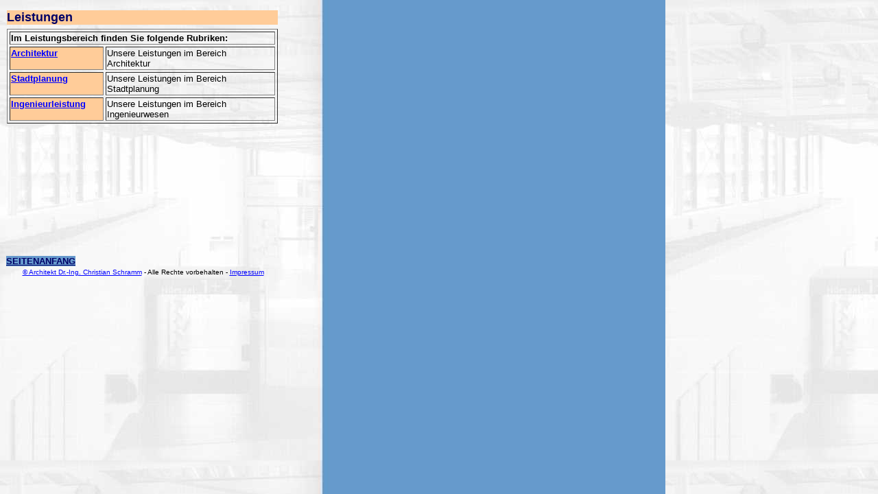

--- FILE ---
content_type: text/html
request_url: http://schramm-architekt.de/Leistungen/body_leistungen.html
body_size: 1418
content:

<!DOCTYPE HTML PUBLIC "-//W3C//DTD HTML 4.0 Transitional//EN">
<HTML>
<HEAD>
<META HTTP-EQUIV="Content-Type" CONTENT="text/html; charset=ISO-8859-1">
<META NAME="Author" CONTENT="Dirk Buescher">
<META NAME="Description" CONTENT="Architektur-, Ingenieur- und Stadtplanungsbüro Dr.-Ing. Christian Schramm, 45894 Gelsenkirchen">
<META NAME="Keywords" CONTENT="Architekt, Schramm, Gelsenkirchen, Stadtplaner, Architektur, VfA, Ingenieur, Sachverständiger, Schallschutz, Wärmeschutz, Architektenleistung, Denkmalpflege, Bauen, Stadtplanung">
<TITLE>Architekt Dr.-Ing. Christian Schramm - Leistungen</TITLE>
<BASE TARGET="_parent">
</HEAD>
<BODY NOF="(MB=(Leistungen, 25, 12, 120, 230), L=(Nicht benannt Layout, 415, 383))" BGCOLOR="#FFFFFF" BACKGROUND="../Background_Hell.jpg" TEXT="#000000" LINK="#0000FF" VLINK="#990000" TOPMARGIN=0 LEFTMARGIN=0 MARGINWIDTH=0 MARGINHEIGHT=0>
    <TABLE BORDER=0 CELLSPACING=0 CELLPADDING=0 WIDTH=405 NOF=LY>
        <TR VALIGN=TOP ALIGN=LEFT>
            <TD WIDTH=10 HEIGHT=15></TD>
            <TD WIDTH=395></TD>
        </TR>
        <TR VALIGN=TOP ALIGN=LEFT>
            <TD></TD>
            <TD WIDTH=395  BGCOLOR="#FFCC99">
                <P><FONT FACE="Arial,Helvetica,Geneva,Sans-serif,sans-serif"></FONT><FONT COLOR="#000066" SIZE="+1" FACE="Arial,Helvetica,Geneva,Sans-serif,sans-serif"><B>Leistungen</B></FONT><B></B></P>
            </TD>
        </TR>
    </TABLE>
    <TABLE BORDER=0 CELLSPACING=0 CELLPADDING=0 NOF=LY>
        <TR VALIGN=TOP ALIGN=LEFT>
            <TD WIDTH=10 HEIGHT=6></TD>
            <TD></TD>
        </TR>
        <TR VALIGN=TOP ALIGN=LEFT>
            <TD></TD>
            <TD WIDTH=395>
                <TABLE ID="Tabelle2" BORDER=1 CELLSPACING=3 CELLPADDING=1 WIDTH="100%">
                    <TR>
                        <TD COLSPAN=2>
                            <P><FONT FACE="Arial,Helvetica,Geneva,Sans-serif,sans-serif"></FONT><FONT SIZE="-1" FACE="Arial,Helvetica,Geneva,Sans-serif,sans-serif"><B>Im Leistungsbereich finden Sie folgende Rubriken:</B></FONT><B></B></P>
                        </TD>
                    </TR>
                    <TR>
                        <TD VALIGN=TOP WIDTH=133 BGCOLOR="#FFCC99">
                            <P><FONT FACE="Arial,Helvetica,Geneva,Sans-serif,sans-serif"></FONT><A HREF="../Leistungen/Architektur/architektur.html"><B><FONT SIZE="-1" FACE="Arial,Helvetica,Geneva,Sans-serif,sans-serif">Architektur</FONT></B></A>
                            </P>
                        </TD>
                        <TD WIDTH=243>
                            <P><FONT FACE="Arial,Helvetica,Geneva,Sans-serif,sans-serif"></FONT><FONT SIZE="-1" FACE="Arial,Helvetica,Geneva,Sans-serif,sans-serif">Unsere Leistungen im Bereich<BR>Architektur</FONT></P>
                        </TD>
                    </TR>
                    <TR>
                        <TD VALIGN=TOP WIDTH=133 BGCOLOR="#FFCC99">
                            <P><FONT FACE="Arial,Helvetica,Geneva,Sans-serif,sans-serif"></FONT><A HREF="../Leistungen/Stadtplanung/stadtplanung.html"><B><FONT SIZE="-1" FACE="Arial,Helvetica,Geneva,Sans-serif,sans-serif">Stadtplanung</FONT></B></A>
                            </P>
                        </TD>
                        <TD WIDTH=243>
                            <P><FONT FACE="Arial,Helvetica,Geneva,Sans-serif,sans-serif"></FONT><FONT SIZE="-1" FACE="Arial,Helvetica,Geneva,Sans-serif,sans-serif">Unsere Leistungen im Bereich<BR>Stadtplanung</FONT></P>
                        </TD>
                    </TR>
                    <TR>
                        <TD VALIGN=TOP WIDTH=133 BGCOLOR="#FFCC99">
                            <P><FONT FACE="Arial,Helvetica,Geneva,Sans-serif,sans-serif"></FONT><A HREF="../Leistungen/Ingenieurleistung/ingenieurleistung.html"><B><FONT SIZE="-1" FACE="Arial,Helvetica,Geneva,Sans-serif,sans-serif">Ingenieurleistung</FONT>
                                </B></A></P>
                        </TD>
                        <TD WIDTH=243>
                            <P><FONT FACE="Arial,Helvetica,Geneva,Sans-serif,sans-serif"></FONT><FONT SIZE="-1" FACE="Arial,Helvetica,Geneva,Sans-serif,sans-serif">Unsere Leistungen im Bereich<BR>Ingenieurwesen</FONT></P>
                        </TD>
                    </TR>
                </TABLE>
            </TD>
        </TR>
    </TABLE>
    <TABLE BORDER=0 CELLSPACING=0 CELLPADDING=0 WIDTH=405 NOF=LY>
        <TR VALIGN=TOP ALIGN=LEFT>
            <TD WIDTH=10 HEIGHT=193></TD>
            <TD WIDTH=89></TD>
            <TD WIDTH=306></TD>
        </TR>
        <TR VALIGN=TOP ALIGN=LEFT>
            <TD></TD>
            <TD WIDTH=89  BGCOLOR="#6699CC">
                <P><FONT FACE="Arial,Helvetica,Geneva,Sans-serif,sans-serif"></FONT><A HREF="../Leistungen/body_leistungen.html" TARGET="Haupttext"><B><FONT COLOR="#000066" SIZE="-1" FACE="Arial,Helvetica,Geneva,Sans-serif,sans-serif">SEITENANFANG</FONT>
                    </B></A></P>
            </TD>
            <TD></TD>
        </TR>
        <TR VALIGN=TOP ALIGN=LEFT>
            <TD COLSPAN=3 HEIGHT=3></TD>
        </TR>
        <TR VALIGN=TOP ALIGN=LEFT>
            <TD></TD>
            <TD COLSPAN=2 WIDTH=395>
                <P ALIGN=CENTER><FONT FACE="Arial,Helvetica,Geneva,Sans-serif,sans-serif"></FONT><FONT SIZE="-2" FACE="Arial,Helvetica,Geneva,Sans-serif,sans-serif">&nbsp;</FONT><A HREF="../Information/Impressum/impressum.html"><FONT SIZE="-2"
                     FACE="Arial,Helvetica,Geneva,Sans-serif,sans-serif">&#169; Architekt Dr.-Ing. Christian Schramm</FONT></A><FONT SIZE="-2" FACE="Arial,Helvetica,Geneva,Sans-serif,sans-serif"> - Alle Rechte vorbehalten - </FONT><A
                     HREF="../Information/Impressum/impressum.html"><FONT SIZE="-2" FACE="Arial,Helvetica,Geneva,Sans-serif,sans-serif">Impressum</FONT></A><FONT SIZE="-2" FACE="Arial,Helvetica,Geneva,Sans-serif,sans-serif"> </FONT></P>
            </TD>
        </TR>
    </TABLE>
</BODY>
</HTML>
 